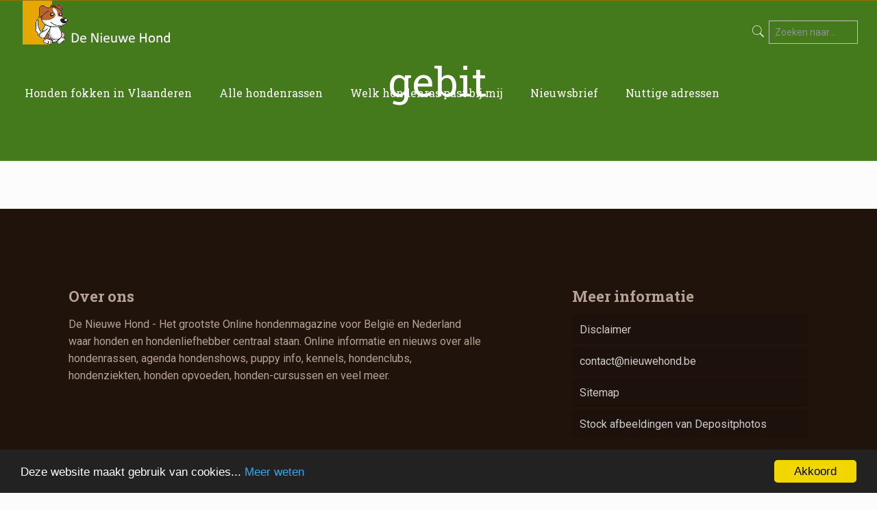

--- FILE ---
content_type: text/html; charset=UTF-8
request_url: https://www.nieuwehond.be/tag/gebit/
body_size: 5128
content:
<!DOCTYPE html><html lang="nl-NL" class="no-js" itemscope itemtype="https://schema.org/WebPage"><head><meta charset="UTF-8" /><meta name='robots' content='index, follow, max-image-preview:large, max-snippet:-1, max-video-preview:-1' /><link rel="stylesheet" media="print" onload="this.onload=null;this.media='all';" id="ao_optimized_gfonts" href="https://fonts.googleapis.com/css?family=Roboto%3A1%2C300%2C400%2C400italic%2C500%2C700%2C700italic%7CRoboto+Slab%3A1%2C300%2C400%2C400italic%2C500%2C700%2C700italic&amp;display=swap"><link rel="preload" href="https://www.nieuwehond.be/wp-content/plugins/rate-my-post/public/css/fonts/ratemypost.ttf" type="font/ttf" as="font" crossorigin="anonymous">  <script data-cfasync="false" data-pagespeed-no-defer>var gtm4wp_datalayer_name = "dataLayer";
	var dataLayer = dataLayer || [];</script> <meta name="format-detection" content="telephone=no"><meta name="viewport" content="width=device-width, initial-scale=1, maximum-scale=1" /><link media="all" href="https://www.nieuwehond.be/wp-content/cache/autoptimize/css/autoptimize_1b42e5962cf2e6983bf8eae23dd6d15d.css" rel="stylesheet"><title>gebit - De Nieuwe Hond</title><link rel="canonical" href="https://www.nieuwehond.be/tag/gebit/" /><meta property="og:locale" content="nl_NL" /><meta property="og:type" content="article" /><meta property="og:title" content="gebit - De Nieuwe Hond" /><meta property="og:url" content="https://www.nieuwehond.be/tag/gebit/" /><meta property="og:site_name" content="De Nieuwe Hond" /><meta name="twitter:card" content="summary_large_image" /><meta name="twitter:site" content="@Denieuwehond" /> <script type="application/ld+json" class="yoast-schema-graph">{"@context":"https://schema.org","@graph":[{"@type":"CollectionPage","@id":"https://www.nieuwehond.be/tag/gebit/","url":"https://www.nieuwehond.be/tag/gebit/","name":"gebit - De Nieuwe Hond","isPartOf":{"@id":"https://www.nieuwehond.be/#website"},"breadcrumb":{"@id":"https://www.nieuwehond.be/tag/gebit/#breadcrumb"},"inLanguage":"nl-NL"},{"@type":"BreadcrumbList","@id":"https://www.nieuwehond.be/tag/gebit/#breadcrumb","itemListElement":[{"@type":"ListItem","position":1,"name":"Home","item":"https://www.nieuwehond.be/"},{"@type":"ListItem","position":2,"name":"gebit"}]},{"@type":"WebSite","@id":"https://www.nieuwehond.be/#website","url":"https://www.nieuwehond.be/","name":"De Nieuwe Hond","description":"Magazine voor honden die iets meer willen","potentialAction":[{"@type":"SearchAction","target":{"@type":"EntryPoint","urlTemplate":"https://www.nieuwehond.be/?s={search_term_string}"},"query-input":"required name=search_term_string"}],"inLanguage":"nl-NL"}]}</script> <link href='https://fonts.gstatic.com' crossorigin='anonymous' rel='preconnect' /><link rel="alternate" type="application/rss+xml" title="De Nieuwe Hond &raquo; feed" href="https://www.nieuwehond.be/feed/" /><link rel="alternate" type="application/rss+xml" title="De Nieuwe Hond &raquo; reactiesfeed" href="https://www.nieuwehond.be/comments/feed/" /><link rel="alternate" type="application/rss+xml" title="De Nieuwe Hond &raquo; gebit tagfeed" href="https://www.nieuwehond.be/tag/gebit/feed/" /><link rel="https://api.w.org/" href="https://www.nieuwehond.be/wp-json/" /><link rel="alternate" type="application/json" href="https://www.nieuwehond.be/wp-json/wp/v2/tags/627" /><link rel="EditURI" type="application/rsd+xml" title="RSD" href="https://www.nieuwehond.be/xmlrpc.php?rsd" /><meta name="generator" content="WordPress 6.3.7" />  <script data-cfasync="false" data-pagespeed-no-defer>var dataLayer_content = {"pagePostType":false,"pagePostType2":"tag-"};
	dataLayer.push( dataLayer_content );</script> <script data-cfasync="false">(function(w,d,s,l,i){w[l]=w[l]||[];w[l].push({'gtm.start':
new Date().getTime(),event:'gtm.js'});var f=d.getElementsByTagName(s)[0],
j=d.createElement(s),dl=l!='dataLayer'?'&l='+l:'';j.async=true;j.src=
'//www.googletagmanager.com/gtm.js?id='+i+dl;f.parentNode.insertBefore(j,f);
})(window,document,'script','dataLayer','GTM-58LH68M');</script> 
 <script>document.documentElement.className = document.documentElement.className.replace( 'no-js', 'js' );</script> <meta name="generator" content="Powered by WPBakery Page Builder - drag and drop page builder for WordPress."/> <!--[if lte IE 9]><link rel="stylesheet" type="text/css" href="https://www.nieuwehond.be/wp-content/plugins/js_composer/assets/css/vc_lte_ie9.min.css" media="screen"><![endif]--><link rel="icon" href="https://www.nieuwehond.be/wp-content/uploads/2016/09/cropped-pup-50x50.jpg" sizes="32x32" /><link rel="icon" href="https://www.nieuwehond.be/wp-content/uploads/2016/09/cropped-pup-300x300.jpg" sizes="192x192" /><link rel="apple-touch-icon" href="https://www.nieuwehond.be/wp-content/uploads/2016/09/cropped-pup-300x300.jpg" /><meta name="msapplication-TileImage" content="https://www.nieuwehond.be/wp-content/uploads/2016/09/cropped-pup-300x300.jpg" /> <script type="text/javascript" src="//downloads.mailchimp.com/js/signup-forms/popup/unique-methods/embed.js" data-dojo-config="usePlainJson: true, isDebug: false"></script><script type="text/javascript">window.dojoRequire(["mojo/signup-forms/Loader"], function(L) { L.start({"baseUrl":"mc.us14.list-manage.com","uuid":"0e10bbfc4cae9c3db3478b996","lid":"35022ea873","uniqueMethods":true}) })</script> <meta name="google-site-verification" content="bRdACaJk5adHUPLnapHBWdC2vTme2e-iLzNzs7Js8Js" /><meta name="norton-safeweb-site-verification" content="pu5bw9amnm4yhrn9vh3cux4tlchrdtdvpjstard9yumk4p89xfgaw070yt-8npn1-942xefebjleaxrf1oybv4l76pxjmxofowcwdj8bpijwsowdfqq83anv-w4z2q27" /><noscript><style type="text/css">.wpb_animate_when_almost_visible { opacity: 1; }</style></noscript></head><body data-rsssl=1 class="archive tag tag-gebit tag-627  color-custom style-simple button-flat layout-full-width if-border-hide hide-love header-transparent header-fw sticky-header sticky-tb-color ab-hide subheader-both-center menu-link-color menuo-right menuo-no-borders logo-valign-top logo-no-sticky-padding mobile-tb-center mobile-side-slide mobile-mini-mr-ll mobile-header-mini be-reg-2195 wpb-js-composer js-comp-ver-5.7 vc_responsive"><div id="Wrapper"><div id="Header_wrapper" class="bg-parallax" data-enllax-ratio="0.3"><header id="Header"><div class="header_placeholder"></div><div id="Top_bar" class="loading"><div class="container"><div class="column one"><div class="top_bar_left clearfix"><div class="logo"><a id="logo" href="https://www.nieuwehond.be" title="De Nieuwe Hond" data-height="90" data-padding="0"><img   data-retina="https://www.nieuwehond.net/wp-content/uploads/2019/03/denieuehond-logo.png" data-height="64" alt="denieuehond-logo" data-no-retina data-src="https://www.nieuwehond.net/wp-content/uploads/2019/03/denieuehond-logo.png" class="logo-main scale-with-grid lazyload" src="[data-uri]" /><noscript><img class="logo-main scale-with-grid" src="https://www.nieuwehond.net/wp-content/uploads/2019/03/denieuehond-logo.png" data-retina="https://www.nieuwehond.net/wp-content/uploads/2019/03/denieuehond-logo.png" data-height="64" alt="denieuehond-logo" data-no-retina /></noscript><img   data-retina="https://www.nieuwehond.net/wp-content/uploads/2019/03/denieuehond-logo.png" data-height="64" alt="denieuehond-logo" data-no-retina data-src="https://www.nieuwehond.net/wp-content/uploads/2019/03/denieuehond-logo.png" class="logo-sticky scale-with-grid lazyload" src="[data-uri]" /><noscript><img class="logo-sticky scale-with-grid" src="https://www.nieuwehond.net/wp-content/uploads/2019/03/denieuehond-logo.png" data-retina="https://www.nieuwehond.net/wp-content/uploads/2019/03/denieuehond-logo.png" data-height="64" alt="denieuehond-logo" data-no-retina /></noscript><img   data-retina="https://www.nieuwehond.net/wp-content/uploads/2019/03/denieuehond-logo.png" data-height="64" alt="denieuehond-logo" data-no-retina data-src="https://www.nieuwehond.net/wp-content/uploads/2019/03/denieuehond-logo.png" class="logo-mobile scale-with-grid lazyload" src="[data-uri]" /><noscript><img class="logo-mobile scale-with-grid" src="https://www.nieuwehond.net/wp-content/uploads/2019/03/denieuehond-logo.png" data-retina="https://www.nieuwehond.net/wp-content/uploads/2019/03/denieuehond-logo.png" data-height="64" alt="denieuehond-logo" data-no-retina /></noscript><img   data-retina="https://www.nieuwehond.net/wp-content/uploads/2019/03/denieuehond-logo.png" data-height="64" alt="denieuehond-logo" data-no-retina data-src="https://www.nieuwehond.net/wp-content/uploads/2019/03/denieuehond-logo.png" class="logo-mobile-sticky scale-with-grid lazyload" src="[data-uri]" /><noscript><img class="logo-mobile-sticky scale-with-grid" src="https://www.nieuwehond.net/wp-content/uploads/2019/03/denieuehond-logo.png" data-retina="https://www.nieuwehond.net/wp-content/uploads/2019/03/denieuehond-logo.png" data-height="64" alt="denieuehond-logo" data-no-retina /></noscript></a></div><div class="menu_wrapper"><nav id="menu"><ul id="menu-hoofdmenu" class="menu menu-main"><li id="menu-item-8861" class="menu-item menu-item-type-taxonomy menu-item-object-category menu-item-8861"><a href="https://www.nieuwehond.be/category/wetgeving-honden-fokken-in-vlaanderen/"><span>Honden fokken in Vlaanderen</span></a></li><li id="menu-item-7943" class="menu-item menu-item-type-custom menu-item-object-custom menu-item-7943"><a href="https://www.nieuwehond.nl/hondenrassen/"><span>Alle hondenrassen</span></a></li><li id="menu-item-8832" class="menu-item menu-item-type-custom menu-item-object-custom menu-item-8832"><a href="https://www.nieuwehond.nl/welk-hondenras-past-bij-mij/"><span>Welk hondenras past bij mij</span></a></li><li id="menu-item-7951" class="menu-item menu-item-type-custom menu-item-object-custom menu-item-7951"><a rel="nofollow" href="https://mailchi.mp/114cffd85d0f/nieuwsbrief"><span>Nieuwsbrief</span></a></li><li id="menu-item-7945" class="menu-item menu-item-type-post_type menu-item-object-page menu-item-has-children menu-item-7945"><a href="https://www.nieuwehond.be/?p=4935"><span>Nuttige adressen</span></a><ul class="sub-menu"><li id="menu-item-8833" class="menu-item menu-item-type-custom menu-item-object-custom menu-item-8833"><a href="https://www.nieuwehond.nl/fokkers/"><span>Overzicht fokkers</span></a></li><li id="menu-item-7949" class="menu-item menu-item-type-custom menu-item-object-custom menu-item-7949"><a href="https://www.nieuwehond.nl/dierencrematoriums-in-belgie/"><span>Crematoriums dieren</span></a></li><li id="menu-item-7948" class="menu-item menu-item-type-custom menu-item-object-custom menu-item-7948"><a href="https://www.nieuwehond.nl/overzicht-hondeninstructeur-hondencoach-gedragstherapeut/"><span>Hondentherapeuten</span></a></li><li id="menu-item-7950" class="menu-item menu-item-type-custom menu-item-object-custom menu-item-7950"><a href="https://www.nieuwehond.nl/alle-dierenasielen/"><span>Dierenasielen</span></a></li><li id="menu-item-8834" class="menu-item menu-item-type-custom menu-item-object-custom menu-item-8834"><a href="https://www.nieuwehond.nl/hondenoppas-hondenopvang-of-dogsitter-zoeken/"><span>Hondenoppas zoeken</span></a></li></ul></li></ul></nav><a class="responsive-menu-toggle " href="#"><i class="icon-menu-fine"></i></a></div><div class="secondary_menu_wrapper"></div><div class="banner_wrapper"></div><div class="search_wrapper"><form method="get" id="searchform" action="https://www.nieuwehond.be/"> <i class="icon_search icon-search-fine"></i> <a href="#" class="icon_close"><i class="icon-cancel-fine"></i></a> <input type="text" class="field" name="s" placeholder="Zoeken naar..." /> <input type="submit" class="display-none" value="" /></form></div></div><div class="top_bar_right"><div class="top_bar_right_wrapper"><a id="search_button" class="has-input"><form method="get" id="searchform" action="https://www.nieuwehond.be/"><i class="icon-search-fine"></i><input type="text" class="field" name="s" placeholder="Zoeken naar..." /><input type="submit" class="submit" value="" style="display:none;" /></form></a></div></div></div></div></div></header><div id="Subheader" style="padding:80px"><div class="container"><div class="column one"><h1 class="title">gebit</h1></div></div></div></div><div id="Content"><div class="content_wrapper clearfix"><div class="sections_group"><div class="extra_content"></div><div class="section "><div class="section_wrapper clearfix"><div class="column one column_blog"><div class="blog_wrapper isotope_wrapper"><div class="posts_group lm_wrapper grid col-3"></div></div></div></div></div></div></div></div><footer id="Footer" class="clearfix "><div class="widgets_wrapper "><div class="container"><div class="column two-third"><aside id="text-2" class="widget widget_text"><h4>Over ons</h4><div class="textwidget"><div style="margin-right: 15%;"><p>De Nieuwe Hond - Het grootste Online hondenmagazine voor België en Nederland waar honden en hondenliefhebber centraal staan. Online informatie en nieuws over alle hondenrassen, agenda hondenshows, puppy info, kennels, hondenclubs, hondenziekten, honden opvoeden, honden-cursussen en veel meer.</p></div></aside></div><div class="column one-third"><aside id="widget_mfn_menu-2" class="widget widget_mfn_menu"><h4>Meer informatie</h4><div class="menu-footer-container"><ul id="menu-footer" class="menu submenus-show"><li id="menu-item-2602" class="menu-item menu-item-type-post_type menu-item-object-page menu-item-2602"><a rel="nofollow" href="https://www.nieuwehond.be/disclaimer/">Disclaimer</a></li><li id="menu-item-8954" class="menu-item menu-item-type-custom menu-item-object-custom menu-item-8954"><a href="/cdn-cgi/l/email-protection#02616d6c76636176426c6b677775676a6d6c662c6067"><span class="__cf_email__" data-cfemail="f1929e9f85909285b19f9894848694999e9f95df9394">[email&#160;protected]</span></a></li><li id="menu-item-8835" class="menu-item menu-item-type-custom menu-item-object-custom menu-item-8835"><a rel="nofollow" href="https://www.nieuwehond.nl/sitemap/">Sitemap</a></li><li id="menu-item-8886" class="menu-item menu-item-type-custom menu-item-object-custom menu-item-8886"><a href="https://depositphotos.com/nl/stock-photography.html">Stock afbeeldingen van Depositphotos</a></li></ul></div></aside></div></div></div><div class="footer_copy"><div class="container"><div class="column one"> <a id="back_to_top" class="footer_button" href=""><i class="icon-up-open-big"></i></a><div class="copyright"> © De nieuwe hond</div><ul class="social"><li class="facebook"><a  href="https://www.facebook.com/denieuwehond/" title="Facebook"><i class="icon-facebook"></i></a></li><li class="twitter"><a  href="https://twitter.com/denieuwehond" title="Twitter"><i class="icon-twitter"></i></a></li><li class="instagram"><a  href="https://www.instagram.com/denieuwehond" title="Instagram"><i class="icon-instagram"></i></a></li></ul></div></div></div></footer></div><div id="Side_slide" class="right dark" data-width="250"><div class="close-wrapper"><a href="#" class="close"><i class="icon-cancel-fine"></i></a></div><div class="extras"><div class="extras-wrapper"><a class="icon search" href="#"><i class="icon-search-fine"></i></a></div></div><div class="search-wrapper"><form id="side-form" method="get" action="https://www.nieuwehond.be/"><input type="text" class="field" name="s" placeholder="Zoeken naar..." /><input type="submit" class="display-none" value="" /><a class="submit" href="#"><i class="icon-search-fine"></i></a></form></div><div class="lang-wrapper"></div><div class="menu_wrapper"></div><ul class="social"><li class="facebook"><a  href="https://www.facebook.com/denieuwehond/" title="Facebook"><i class="icon-facebook"></i></a></li><li class="twitter"><a  href="https://twitter.com/denieuwehond" title="Twitter"><i class="icon-twitter"></i></a></li><li class="instagram"><a  href="https://www.instagram.com/denieuwehond" title="Instagram"><i class="icon-instagram"></i></a></li></ul></div><div id="body_overlay"></div>  <script data-cfasync="false" src="/cdn-cgi/scripts/5c5dd728/cloudflare-static/email-decode.min.js"></script><script type='text/javascript' id='contact-form-7-js-extra'>var wpcf7 = {"api":{"root":"https:\/\/www.nieuwehond.be\/wp-json\/","namespace":"contact-form-7\/v1"}};</script> <script type='text/javascript' id='rate-my-post-js-extra'>var rmp_frontend = {"admin_ajax":"https:\/\/www.nieuwehond.be\/wp-admin\/admin-ajax.php","postID":"","noVotes":"Wees de eerste om een beoordeling achter te laten!","cookie":"U heeft reeds een beoordeling achter gelaten","afterVote":"Bedankt voor uw beoordeling!","notShowRating":"1","social":"1","feedback":"1","cookieDisable":"1","emptyFeedback":"Please insert your feedback in the box above!","hoverTexts":"1","preventAccidental":"1","grecaptcha":"1","siteKey":"","votingPriv":"1","loggedIn":"","positiveThreshold":"2","ajaxLoad":"1","disableClearCache":"1","nonce":"0209258e07"};</script> <script type='text/javascript' id='mfn-plugins-js-extra'>var mfn = {"mobileInit":"1240","parallax":"translate3d","responsive":"1","sidebarSticky":"","lightbox":{"disable":false,"disableMobile":false,"title":false},"slider":{"blog":0,"clients":0,"offer":0,"portfolio":0,"shop":0,"slider":0,"testimonials":0}};</script> <script defer src="https://www.nieuwehond.be/wp-content/cache/autoptimize/js/autoptimize_e2304c7de8b8e5e0f6bf046d02973d87.js"></script><script defer src="https://static.cloudflareinsights.com/beacon.min.js/vcd15cbe7772f49c399c6a5babf22c1241717689176015" integrity="sha512-ZpsOmlRQV6y907TI0dKBHq9Md29nnaEIPlkf84rnaERnq6zvWvPUqr2ft8M1aS28oN72PdrCzSjY4U6VaAw1EQ==" data-cf-beacon='{"version":"2024.11.0","token":"e413f8e60ac049378243ff770968e114","r":1,"server_timing":{"name":{"cfCacheStatus":true,"cfEdge":true,"cfExtPri":true,"cfL4":true,"cfOrigin":true,"cfSpeedBrain":true},"location_startswith":null}}' crossorigin="anonymous"></script>
</body></html>